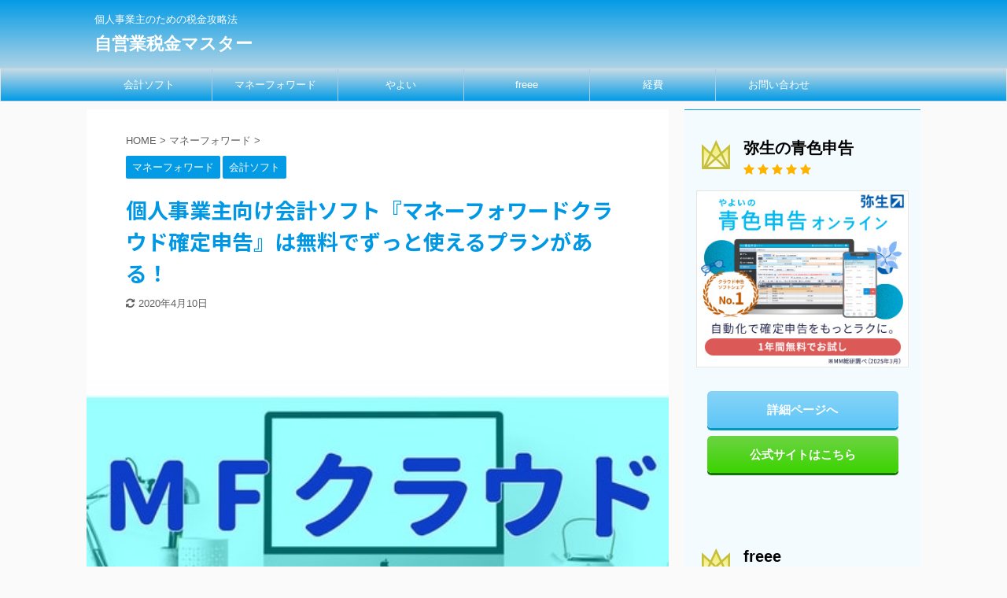

--- FILE ---
content_type: text/html; charset=UTF-8
request_url: https://zeikin-master.com/accounting-software-mfcloud/
body_size: 20611
content:

<!DOCTYPE html>
<!--[if lt IE 7]>
<html class="ie6" lang="ja"> <![endif]-->
<!--[if IE 7]>
<html class="i7" lang="ja"> <![endif]-->
<!--[if IE 8]>
<html class="ie" lang="ja"> <![endif]-->
<!--[if gt IE 8]><!-->
<html lang="ja" class="">
	<!--<![endif]-->
	<head prefix="og: http://ogp.me/ns# fb: http://ogp.me/ns/fb# article: http://ogp.me/ns/article#">
		<meta charset="UTF-8" >
		<meta name="viewport" content="width=device-width,initial-scale=1.0,user-scalable=no,viewport-fit=cover">
		<meta name="format-detection" content="telephone=no" >

		
		<link rel="alternate" type="application/rss+xml" title="自営業税金マスター RSS Feed" href="https://zeikin-master.com/feed/" />
		<link rel="pingback" href="https://zeikin-master.com/xmlrpc.php" >
		<!--[if lt IE 9]>
		<script src="https://zeikin-master.com/wp-content/themes/affinger5/js/html5shiv.js"></script>
		<![endif]-->
				<meta name='robots' content='max-image-preview:large' />
<title>マネーフォワードクラウド確定申告は無料で使えるプランがある個人事業主向け会計ソフト！</title>
<link rel='dns-prefetch' href='//ajax.googleapis.com' />
<script type="text/javascript">
window._wpemojiSettings = {"baseUrl":"https:\/\/s.w.org\/images\/core\/emoji\/14.0.0\/72x72\/","ext":".png","svgUrl":"https:\/\/s.w.org\/images\/core\/emoji\/14.0.0\/svg\/","svgExt":".svg","source":{"concatemoji":"https:\/\/zeikin-master.com\/wp-includes\/js\/wp-emoji-release.min.js"}};
/*! This file is auto-generated */
!function(i,n){var o,s,e;function c(e){try{var t={supportTests:e,timestamp:(new Date).valueOf()};sessionStorage.setItem(o,JSON.stringify(t))}catch(e){}}function p(e,t,n){e.clearRect(0,0,e.canvas.width,e.canvas.height),e.fillText(t,0,0);var t=new Uint32Array(e.getImageData(0,0,e.canvas.width,e.canvas.height).data),r=(e.clearRect(0,0,e.canvas.width,e.canvas.height),e.fillText(n,0,0),new Uint32Array(e.getImageData(0,0,e.canvas.width,e.canvas.height).data));return t.every(function(e,t){return e===r[t]})}function u(e,t,n){switch(t){case"flag":return n(e,"\ud83c\udff3\ufe0f\u200d\u26a7\ufe0f","\ud83c\udff3\ufe0f\u200b\u26a7\ufe0f")?!1:!n(e,"\ud83c\uddfa\ud83c\uddf3","\ud83c\uddfa\u200b\ud83c\uddf3")&&!n(e,"\ud83c\udff4\udb40\udc67\udb40\udc62\udb40\udc65\udb40\udc6e\udb40\udc67\udb40\udc7f","\ud83c\udff4\u200b\udb40\udc67\u200b\udb40\udc62\u200b\udb40\udc65\u200b\udb40\udc6e\u200b\udb40\udc67\u200b\udb40\udc7f");case"emoji":return!n(e,"\ud83e\udef1\ud83c\udffb\u200d\ud83e\udef2\ud83c\udfff","\ud83e\udef1\ud83c\udffb\u200b\ud83e\udef2\ud83c\udfff")}return!1}function f(e,t,n){var r="undefined"!=typeof WorkerGlobalScope&&self instanceof WorkerGlobalScope?new OffscreenCanvas(300,150):i.createElement("canvas"),a=r.getContext("2d",{willReadFrequently:!0}),o=(a.textBaseline="top",a.font="600 32px Arial",{});return e.forEach(function(e){o[e]=t(a,e,n)}),o}function t(e){var t=i.createElement("script");t.src=e,t.defer=!0,i.head.appendChild(t)}"undefined"!=typeof Promise&&(o="wpEmojiSettingsSupports",s=["flag","emoji"],n.supports={everything:!0,everythingExceptFlag:!0},e=new Promise(function(e){i.addEventListener("DOMContentLoaded",e,{once:!0})}),new Promise(function(t){var n=function(){try{var e=JSON.parse(sessionStorage.getItem(o));if("object"==typeof e&&"number"==typeof e.timestamp&&(new Date).valueOf()<e.timestamp+604800&&"object"==typeof e.supportTests)return e.supportTests}catch(e){}return null}();if(!n){if("undefined"!=typeof Worker&&"undefined"!=typeof OffscreenCanvas&&"undefined"!=typeof URL&&URL.createObjectURL&&"undefined"!=typeof Blob)try{var e="postMessage("+f.toString()+"("+[JSON.stringify(s),u.toString(),p.toString()].join(",")+"));",r=new Blob([e],{type:"text/javascript"}),a=new Worker(URL.createObjectURL(r),{name:"wpTestEmojiSupports"});return void(a.onmessage=function(e){c(n=e.data),a.terminate(),t(n)})}catch(e){}c(n=f(s,u,p))}t(n)}).then(function(e){for(var t in e)n.supports[t]=e[t],n.supports.everything=n.supports.everything&&n.supports[t],"flag"!==t&&(n.supports.everythingExceptFlag=n.supports.everythingExceptFlag&&n.supports[t]);n.supports.everythingExceptFlag=n.supports.everythingExceptFlag&&!n.supports.flag,n.DOMReady=!1,n.readyCallback=function(){n.DOMReady=!0}}).then(function(){return e}).then(function(){var e;n.supports.everything||(n.readyCallback(),(e=n.source||{}).concatemoji?t(e.concatemoji):e.wpemoji&&e.twemoji&&(t(e.twemoji),t(e.wpemoji)))}))}((window,document),window._wpemojiSettings);
</script>
<style type="text/css">
img.wp-smiley,
img.emoji {
	display: inline !important;
	border: none !important;
	box-shadow: none !important;
	height: 1em !important;
	width: 1em !important;
	margin: 0 0.07em !important;
	vertical-align: -0.1em !important;
	background: none !important;
	padding: 0 !important;
}
</style>
	<link rel='stylesheet' id='wp-block-library-css' href='https://zeikin-master.com/wp-includes/css/dist/block-library/style.min.css' type='text/css' media='all' />
<style id='rinkerg-gutenberg-rinker-style-inline-css' type='text/css'>
.wp-block-create-block-block{background-color:#21759b;color:#fff;padding:2px}

</style>
<style id='classic-theme-styles-inline-css' type='text/css'>
/*! This file is auto-generated */
.wp-block-button__link{color:#fff;background-color:#32373c;border-radius:9999px;box-shadow:none;text-decoration:none;padding:calc(.667em + 2px) calc(1.333em + 2px);font-size:1.125em}.wp-block-file__button{background:#32373c;color:#fff;text-decoration:none}
</style>
<style id='global-styles-inline-css' type='text/css'>
body{--wp--preset--color--black: #000000;--wp--preset--color--cyan-bluish-gray: #abb8c3;--wp--preset--color--white: #ffffff;--wp--preset--color--pale-pink: #f78da7;--wp--preset--color--vivid-red: #cf2e2e;--wp--preset--color--luminous-vivid-orange: #ff6900;--wp--preset--color--luminous-vivid-amber: #fcb900;--wp--preset--color--light-green-cyan: #7bdcb5;--wp--preset--color--vivid-green-cyan: #00d084;--wp--preset--color--pale-cyan-blue: #8ed1fc;--wp--preset--color--vivid-cyan-blue: #0693e3;--wp--preset--color--vivid-purple: #9b51e0;--wp--preset--color--soft-red: #e6514c;--wp--preset--color--light-grayish-red: #fdebee;--wp--preset--color--vivid-yellow: #ffc107;--wp--preset--color--very-pale-yellow: #fffde7;--wp--preset--color--very-light-gray: #fafafa;--wp--preset--color--very-dark-gray: #313131;--wp--preset--color--original-color-a: #43a047;--wp--preset--color--original-color-b: #795548;--wp--preset--color--original-color-c: #ec407a;--wp--preset--color--original-color-d: #9e9d24;--wp--preset--gradient--vivid-cyan-blue-to-vivid-purple: linear-gradient(135deg,rgba(6,147,227,1) 0%,rgb(155,81,224) 100%);--wp--preset--gradient--light-green-cyan-to-vivid-green-cyan: linear-gradient(135deg,rgb(122,220,180) 0%,rgb(0,208,130) 100%);--wp--preset--gradient--luminous-vivid-amber-to-luminous-vivid-orange: linear-gradient(135deg,rgba(252,185,0,1) 0%,rgba(255,105,0,1) 100%);--wp--preset--gradient--luminous-vivid-orange-to-vivid-red: linear-gradient(135deg,rgba(255,105,0,1) 0%,rgb(207,46,46) 100%);--wp--preset--gradient--very-light-gray-to-cyan-bluish-gray: linear-gradient(135deg,rgb(238,238,238) 0%,rgb(169,184,195) 100%);--wp--preset--gradient--cool-to-warm-spectrum: linear-gradient(135deg,rgb(74,234,220) 0%,rgb(151,120,209) 20%,rgb(207,42,186) 40%,rgb(238,44,130) 60%,rgb(251,105,98) 80%,rgb(254,248,76) 100%);--wp--preset--gradient--blush-light-purple: linear-gradient(135deg,rgb(255,206,236) 0%,rgb(152,150,240) 100%);--wp--preset--gradient--blush-bordeaux: linear-gradient(135deg,rgb(254,205,165) 0%,rgb(254,45,45) 50%,rgb(107,0,62) 100%);--wp--preset--gradient--luminous-dusk: linear-gradient(135deg,rgb(255,203,112) 0%,rgb(199,81,192) 50%,rgb(65,88,208) 100%);--wp--preset--gradient--pale-ocean: linear-gradient(135deg,rgb(255,245,203) 0%,rgb(182,227,212) 50%,rgb(51,167,181) 100%);--wp--preset--gradient--electric-grass: linear-gradient(135deg,rgb(202,248,128) 0%,rgb(113,206,126) 100%);--wp--preset--gradient--midnight: linear-gradient(135deg,rgb(2,3,129) 0%,rgb(40,116,252) 100%);--wp--preset--font-size--small: 13px;--wp--preset--font-size--medium: 20px;--wp--preset--font-size--large: 36px;--wp--preset--font-size--x-large: 42px;--wp--preset--spacing--20: 0.44rem;--wp--preset--spacing--30: 0.67rem;--wp--preset--spacing--40: 1rem;--wp--preset--spacing--50: 1.5rem;--wp--preset--spacing--60: 2.25rem;--wp--preset--spacing--70: 3.38rem;--wp--preset--spacing--80: 5.06rem;--wp--preset--shadow--natural: 6px 6px 9px rgba(0, 0, 0, 0.2);--wp--preset--shadow--deep: 12px 12px 50px rgba(0, 0, 0, 0.4);--wp--preset--shadow--sharp: 6px 6px 0px rgba(0, 0, 0, 0.2);--wp--preset--shadow--outlined: 6px 6px 0px -3px rgba(255, 255, 255, 1), 6px 6px rgba(0, 0, 0, 1);--wp--preset--shadow--crisp: 6px 6px 0px rgba(0, 0, 0, 1);}:where(.is-layout-flex){gap: 0.5em;}:where(.is-layout-grid){gap: 0.5em;}body .is-layout-flow > .alignleft{float: left;margin-inline-start: 0;margin-inline-end: 2em;}body .is-layout-flow > .alignright{float: right;margin-inline-start: 2em;margin-inline-end: 0;}body .is-layout-flow > .aligncenter{margin-left: auto !important;margin-right: auto !important;}body .is-layout-constrained > .alignleft{float: left;margin-inline-start: 0;margin-inline-end: 2em;}body .is-layout-constrained > .alignright{float: right;margin-inline-start: 2em;margin-inline-end: 0;}body .is-layout-constrained > .aligncenter{margin-left: auto !important;margin-right: auto !important;}body .is-layout-constrained > :where(:not(.alignleft):not(.alignright):not(.alignfull)){max-width: var(--wp--style--global--content-size);margin-left: auto !important;margin-right: auto !important;}body .is-layout-constrained > .alignwide{max-width: var(--wp--style--global--wide-size);}body .is-layout-flex{display: flex;}body .is-layout-flex{flex-wrap: wrap;align-items: center;}body .is-layout-flex > *{margin: 0;}body .is-layout-grid{display: grid;}body .is-layout-grid > *{margin: 0;}:where(.wp-block-columns.is-layout-flex){gap: 2em;}:where(.wp-block-columns.is-layout-grid){gap: 2em;}:where(.wp-block-post-template.is-layout-flex){gap: 1.25em;}:where(.wp-block-post-template.is-layout-grid){gap: 1.25em;}.has-black-color{color: var(--wp--preset--color--black) !important;}.has-cyan-bluish-gray-color{color: var(--wp--preset--color--cyan-bluish-gray) !important;}.has-white-color{color: var(--wp--preset--color--white) !important;}.has-pale-pink-color{color: var(--wp--preset--color--pale-pink) !important;}.has-vivid-red-color{color: var(--wp--preset--color--vivid-red) !important;}.has-luminous-vivid-orange-color{color: var(--wp--preset--color--luminous-vivid-orange) !important;}.has-luminous-vivid-amber-color{color: var(--wp--preset--color--luminous-vivid-amber) !important;}.has-light-green-cyan-color{color: var(--wp--preset--color--light-green-cyan) !important;}.has-vivid-green-cyan-color{color: var(--wp--preset--color--vivid-green-cyan) !important;}.has-pale-cyan-blue-color{color: var(--wp--preset--color--pale-cyan-blue) !important;}.has-vivid-cyan-blue-color{color: var(--wp--preset--color--vivid-cyan-blue) !important;}.has-vivid-purple-color{color: var(--wp--preset--color--vivid-purple) !important;}.has-black-background-color{background-color: var(--wp--preset--color--black) !important;}.has-cyan-bluish-gray-background-color{background-color: var(--wp--preset--color--cyan-bluish-gray) !important;}.has-white-background-color{background-color: var(--wp--preset--color--white) !important;}.has-pale-pink-background-color{background-color: var(--wp--preset--color--pale-pink) !important;}.has-vivid-red-background-color{background-color: var(--wp--preset--color--vivid-red) !important;}.has-luminous-vivid-orange-background-color{background-color: var(--wp--preset--color--luminous-vivid-orange) !important;}.has-luminous-vivid-amber-background-color{background-color: var(--wp--preset--color--luminous-vivid-amber) !important;}.has-light-green-cyan-background-color{background-color: var(--wp--preset--color--light-green-cyan) !important;}.has-vivid-green-cyan-background-color{background-color: var(--wp--preset--color--vivid-green-cyan) !important;}.has-pale-cyan-blue-background-color{background-color: var(--wp--preset--color--pale-cyan-blue) !important;}.has-vivid-cyan-blue-background-color{background-color: var(--wp--preset--color--vivid-cyan-blue) !important;}.has-vivid-purple-background-color{background-color: var(--wp--preset--color--vivid-purple) !important;}.has-black-border-color{border-color: var(--wp--preset--color--black) !important;}.has-cyan-bluish-gray-border-color{border-color: var(--wp--preset--color--cyan-bluish-gray) !important;}.has-white-border-color{border-color: var(--wp--preset--color--white) !important;}.has-pale-pink-border-color{border-color: var(--wp--preset--color--pale-pink) !important;}.has-vivid-red-border-color{border-color: var(--wp--preset--color--vivid-red) !important;}.has-luminous-vivid-orange-border-color{border-color: var(--wp--preset--color--luminous-vivid-orange) !important;}.has-luminous-vivid-amber-border-color{border-color: var(--wp--preset--color--luminous-vivid-amber) !important;}.has-light-green-cyan-border-color{border-color: var(--wp--preset--color--light-green-cyan) !important;}.has-vivid-green-cyan-border-color{border-color: var(--wp--preset--color--vivid-green-cyan) !important;}.has-pale-cyan-blue-border-color{border-color: var(--wp--preset--color--pale-cyan-blue) !important;}.has-vivid-cyan-blue-border-color{border-color: var(--wp--preset--color--vivid-cyan-blue) !important;}.has-vivid-purple-border-color{border-color: var(--wp--preset--color--vivid-purple) !important;}.has-vivid-cyan-blue-to-vivid-purple-gradient-background{background: var(--wp--preset--gradient--vivid-cyan-blue-to-vivid-purple) !important;}.has-light-green-cyan-to-vivid-green-cyan-gradient-background{background: var(--wp--preset--gradient--light-green-cyan-to-vivid-green-cyan) !important;}.has-luminous-vivid-amber-to-luminous-vivid-orange-gradient-background{background: var(--wp--preset--gradient--luminous-vivid-amber-to-luminous-vivid-orange) !important;}.has-luminous-vivid-orange-to-vivid-red-gradient-background{background: var(--wp--preset--gradient--luminous-vivid-orange-to-vivid-red) !important;}.has-very-light-gray-to-cyan-bluish-gray-gradient-background{background: var(--wp--preset--gradient--very-light-gray-to-cyan-bluish-gray) !important;}.has-cool-to-warm-spectrum-gradient-background{background: var(--wp--preset--gradient--cool-to-warm-spectrum) !important;}.has-blush-light-purple-gradient-background{background: var(--wp--preset--gradient--blush-light-purple) !important;}.has-blush-bordeaux-gradient-background{background: var(--wp--preset--gradient--blush-bordeaux) !important;}.has-luminous-dusk-gradient-background{background: var(--wp--preset--gradient--luminous-dusk) !important;}.has-pale-ocean-gradient-background{background: var(--wp--preset--gradient--pale-ocean) !important;}.has-electric-grass-gradient-background{background: var(--wp--preset--gradient--electric-grass) !important;}.has-midnight-gradient-background{background: var(--wp--preset--gradient--midnight) !important;}.has-small-font-size{font-size: var(--wp--preset--font-size--small) !important;}.has-medium-font-size{font-size: var(--wp--preset--font-size--medium) !important;}.has-large-font-size{font-size: var(--wp--preset--font-size--large) !important;}.has-x-large-font-size{font-size: var(--wp--preset--font-size--x-large) !important;}
.wp-block-navigation a:where(:not(.wp-element-button)){color: inherit;}
:where(.wp-block-post-template.is-layout-flex){gap: 1.25em;}:where(.wp-block-post-template.is-layout-grid){gap: 1.25em;}
:where(.wp-block-columns.is-layout-flex){gap: 2em;}:where(.wp-block-columns.is-layout-grid){gap: 2em;}
.wp-block-pullquote{font-size: 1.5em;line-height: 1.6;}
</style>
<link rel='stylesheet' id='contact-form-7-css' href='https://zeikin-master.com/wp-content/plugins/contact-form-7/includes/css/styles.css' type='text/css' media='all' />
<link rel='stylesheet' id='st-af-cpt-css' href='https://zeikin-master.com/wp-content/plugins/st-af-cpt/assets/css/style.css' type='text/css' media='all' />
<link rel='stylesheet' id='st-toc-css' href='https://zeikin-master.com/wp-content/plugins/st-toc/assets/css/style.css' type='text/css' media='all' />
<link rel='stylesheet' id='yyi_rinker_stylesheet-css' href='https://zeikin-master.com/wp-content/plugins/yyi-rinker/css/style.css?v=1.10.2' type='text/css' media='all' />
<link rel='stylesheet' id='normalize-css' href='https://zeikin-master.com/wp-content/themes/affinger5/css/normalize.css' type='text/css' media='all' />
<link rel='stylesheet' id='font-awesome-css' href='https://zeikin-master.com/wp-content/themes/affinger5/css/fontawesome/css/font-awesome.min.css' type='text/css' media='all' />
<link rel='stylesheet' id='font-awesome-animation-css' href='https://zeikin-master.com/wp-content/themes/affinger5/css/fontawesome/css/font-awesome-animation.min.css' type='text/css' media='all' />
<link rel='stylesheet' id='st_svg-css' href='https://zeikin-master.com/wp-content/themes/affinger5/st_svg/style.css' type='text/css' media='all' />
<link rel='stylesheet' id='slick-css' href='https://zeikin-master.com/wp-content/themes/affinger5/vendor/slick/slick.css' type='text/css' media='all' />
<link rel='stylesheet' id='slick-theme-css' href='https://zeikin-master.com/wp-content/themes/affinger5/vendor/slick/slick-theme.css' type='text/css' media='all' />
<link rel='stylesheet' id='fonts-googleapis-notosansjp-css' href='//fonts.googleapis.com/css?family=Noto+Sans+JP%3A400%2C700&#038;display=swap&#038;subset=japanese' type='text/css' media='all' />
<link rel='stylesheet' id='style-css' href='https://zeikin-master.com/wp-content/themes/affinger5/style.css' type='text/css' media='all' />
<link rel='stylesheet' id='child-style-css' href='https://zeikin-master.com/wp-content/themes/affinger5-child/style.css' type='text/css' media='all' />
<link rel='stylesheet' id='single-css' href='https://zeikin-master.com/wp-content/themes/affinger5/st-rankcss.php' type='text/css' media='all' />
<link rel='stylesheet' id='fancybox-css' href='https://zeikin-master.com/wp-content/plugins/easy-fancybox/fancybox/1.5.4/jquery.fancybox.min.css' type='text/css' media='screen' />
<link rel='stylesheet' id='st-themecss-css' href='https://zeikin-master.com/wp-content/themes/affinger5/st-themecss-loader.php' type='text/css' media='all' />
<script type='text/javascript' src='//ajax.googleapis.com/ajax/libs/jquery/1.11.3/jquery.min.js' id='jquery-js'></script>
<link rel="https://api.w.org/" href="https://zeikin-master.com/wp-json/" /><link rel="alternate" type="application/json" href="https://zeikin-master.com/wp-json/wp/v2/posts/92" /><link rel='shortlink' href='https://zeikin-master.com/?p=92' />
<link rel="alternate" type="application/json+oembed" href="https://zeikin-master.com/wp-json/oembed/1.0/embed?url=https%3A%2F%2Fzeikin-master.com%2Faccounting-software-mfcloud%2F" />
<link rel="alternate" type="text/xml+oembed" href="https://zeikin-master.com/wp-json/oembed/1.0/embed?url=https%3A%2F%2Fzeikin-master.com%2Faccounting-software-mfcloud%2F&#038;format=xml" />
<style>
.yyi-rinker-images {
    display: flex;
    justify-content: center;
    align-items: center;
    position: relative;

}
div.yyi-rinker-image img.yyi-rinker-main-img.hidden {
    display: none;
}

.yyi-rinker-images-arrow {
    cursor: pointer;
    position: absolute;
    top: 50%;
    display: block;
    margin-top: -11px;
    opacity: 0.6;
    width: 22px;
}

.yyi-rinker-images-arrow-left{
    left: -10px;
}
.yyi-rinker-images-arrow-right{
    right: -10px;
}

.yyi-rinker-images-arrow-left.hidden {
    display: none;
}

.yyi-rinker-images-arrow-right.hidden {
    display: none;
}
div.yyi-rinker-contents.yyi-rinker-design-tate  div.yyi-rinker-box{
    flex-direction: column;
}

div.yyi-rinker-contents.yyi-rinker-design-slim div.yyi-rinker-box .yyi-rinker-links {
    flex-direction: column;
}

div.yyi-rinker-contents.yyi-rinker-design-slim div.yyi-rinker-info {
    width: 100%;
}

div.yyi-rinker-contents.yyi-rinker-design-slim .yyi-rinker-title {
    text-align: center;
}

div.yyi-rinker-contents.yyi-rinker-design-slim .yyi-rinker-links {
    text-align: center;
}
div.yyi-rinker-contents.yyi-rinker-design-slim .yyi-rinker-image {
    margin: auto;
}

div.yyi-rinker-contents.yyi-rinker-design-slim div.yyi-rinker-info ul.yyi-rinker-links li {
	align-self: stretch;
}
div.yyi-rinker-contents.yyi-rinker-design-slim div.yyi-rinker-box div.yyi-rinker-info {
	padding: 0;
}
div.yyi-rinker-contents.yyi-rinker-design-slim div.yyi-rinker-box {
	flex-direction: column;
	padding: 14px 5px 0;
}

.yyi-rinker-design-slim div.yyi-rinker-box div.yyi-rinker-info {
	text-align: center;
}

.yyi-rinker-design-slim div.price-box span.price {
	display: block;
}

div.yyi-rinker-contents.yyi-rinker-design-slim div.yyi-rinker-info div.yyi-rinker-title a{
	font-size:16px;
}

div.yyi-rinker-contents.yyi-rinker-design-slim ul.yyi-rinker-links li.amazonkindlelink:before,  div.yyi-rinker-contents.yyi-rinker-design-slim ul.yyi-rinker-links li.amazonlink:before,  div.yyi-rinker-contents.yyi-rinker-design-slim ul.yyi-rinker-links li.rakutenlink:before,  div.yyi-rinker-contents.yyi-rinker-design-slim ul.yyi-rinker-links li.yahoolink:before {
	font-size:12px;
}

div.yyi-rinker-contents.yyi-rinker-design-slim ul.yyi-rinker-links li a {
	font-size: 13px;
}
.entry-content ul.yyi-rinker-links li {
	padding: 0;
}

div.yyi-rinker-contents .yyi-rinker-attention.attention_desing_right_ribbon {
    width: 89px;
    height: 91px;
    position: absolute;
    top: -1px;
    right: -1px;
    left: auto;
    overflow: hidden;
}

div.yyi-rinker-contents .yyi-rinker-attention.attention_desing_right_ribbon span {
    display: inline-block;
    width: 146px;
    position: absolute;
    padding: 4px 0;
    left: -13px;
    top: 12px;
    text-align: center;
    font-size: 12px;
    line-height: 24px;
    -webkit-transform: rotate(45deg);
    transform: rotate(45deg);
    box-shadow: 0 1px 3px rgba(0, 0, 0, 0.2);
}

div.yyi-rinker-contents .yyi-rinker-attention.attention_desing_right_ribbon {
    background: none;
}
.yyi-rinker-attention.attention_desing_right_ribbon .yyi-rinker-attention-after,
.yyi-rinker-attention.attention_desing_right_ribbon .yyi-rinker-attention-before{
display:none;
}
div.yyi-rinker-use-right_ribbon div.yyi-rinker-title {
    margin-right: 2rem;
}

				</style><meta name="robots" content="index, follow" />
<meta name="thumbnail" content="https://zeikin-master.com/wp-content/uploads/2018/08/Osazx9bkWev9cLg1535008549_1535008912.jpg">
<link rel="canonical" href="https://zeikin-master.com/accounting-software-mfcloud/" />
			<script>
		(function (i, s, o, g, r, a, m) {
			i['GoogleAnalyticsObject'] = r;
			i[r] = i[r] || function () {
					(i[r].q = i[r].q || []).push(arguments)
				}, i[r].l = 1 * new Date();
			a = s.createElement(o),
				m = s.getElementsByTagName(o)[0];
			a.async = 1;
			a.src = g;
			m.parentNode.insertBefore(a, m)
		})(window, document, 'script', '//www.google-analytics.com/analytics.js', 'ga');

		ga('create', 'UA-126633722-1', 'auto');
		ga('send', 'pageview');

	</script>
					

	<script>
		jQuery(function(){
		jQuery('.entry-content a[href^=http]')
			.not('[href*="'+location.hostname+'"]')
			.attr({target:"_blank"})
		;})
	</script>

<script>
	jQuery(function(){
		jQuery('.st-btn-open').click(function(){
			jQuery(this).next('.st-slidebox').stop(true, true).slideToggle();
			jQuery(this).addClass('st-btn-open-click');
		});
	});
</script>


<script>
	jQuery(function(){
		jQuery("#toc_container:not(:has(ul ul))").addClass("only-toc");
		jQuery(".st-ac-box ul:has(.cat-item)").each(function(){
			jQuery(this).addClass("st-ac-cat");
		});
	});
</script>

<script>
	jQuery(function(){
						jQuery('.st-star').parent('.rankh4').css('padding-bottom','5px'); // スターがある場合のランキング見出し調整
	});
</script>


			</head>
	<body class="post-template-default single single-post postid-92 single-format-standard not-front-page" >
				<div id="st-ami">
				<div id="wrapper" class="">
				<div id="wrapper-in">
					<header id="">
						<div id="headbox-bg">
							<div id="headbox">

								<nav id="s-navi" class="pcnone" data-st-nav data-st-nav-type="normal">
		<dl class="acordion is-active" data-st-nav-primary>
			<dt class="trigger">
				<p class="acordion_button"><span class="op op-menu"><i class="fa st-svg-menu"></i></span></p>

				
				
							<!-- 追加メニュー -->
							
							<!-- 追加メニュー2 -->
							
							</dt>

			<dd class="acordion_tree">
				<div class="acordion_tree_content">

					

												<div class="menu-%e3%83%98%e3%83%83%e3%83%80%e3%83%a1%e3%83%8b%e3%83%a5%e3%83%bc-container"><ul id="menu-%e3%83%98%e3%83%83%e3%83%80%e3%83%a1%e3%83%8b%e3%83%a5%e3%83%bc" class="menu"><li id="menu-item-424" class="menu-item menu-item-type-taxonomy menu-item-object-category current-post-ancestor current-menu-parent current-post-parent menu-item-424"><a href="https://zeikin-master.com/category/accounting-software/"><span class="menu-item-label">会計ソフト</span></a></li>
<li id="menu-item-477" class="menu-item menu-item-type-taxonomy menu-item-object-category current-post-ancestor current-menu-parent current-post-parent menu-item-477"><a href="https://zeikin-master.com/category/mf%e3%82%af%e3%83%a9%e3%82%a6%e3%83%89/"><span class="menu-item-label">マネーフォワード</span></a></li>
<li id="menu-item-478" class="menu-item menu-item-type-taxonomy menu-item-object-category menu-item-478"><a href="https://zeikin-master.com/category/%e3%82%84%e3%82%88%e3%81%84/"><span class="menu-item-label">やよい</span></a></li>
<li id="menu-item-479" class="menu-item menu-item-type-taxonomy menu-item-object-category menu-item-479"><a href="https://zeikin-master.com/category/freee/"><span class="menu-item-label">freee</span></a></li>
<li id="menu-item-735" class="menu-item menu-item-type-taxonomy menu-item-object-category menu-item-735"><a href="https://zeikin-master.com/category/%e7%b5%8c%e8%b2%bb/"><span class="menu-item-label">経費</span></a></li>
<li id="menu-item-1631" class="menu-item menu-item-type-post_type menu-item-object-page current-post-parent menu-item-1631"><a href="https://zeikin-master.com/contact/"><span class="menu-item-label">お問い合わせ</span></a></li>
</ul></div>						<div class="clear"></div>

					
				</div>
			</dd>

					</dl>

					</nav>

								<div id="header-l">
									
									<div id="st-text-logo">
										
            
			
				<!-- キャプション -->
				                
					              		 	 <p class="descr sitenametop">
               		     	個人事業主のための税金攻略法               			 </p>
					                    
				                
				<!-- ロゴ又はブログ名 -->
				              		  <p class="sitename"><a href="https://zeikin-master.com/">
                  		                      		    自営業税金マスター                   		               		  </a></p>
            					<!-- ロゴ又はブログ名ここまで -->

			    
		
    									</div>
								</div><!-- /#header-l -->

								<div id="header-r" class="smanone">
									
								</div><!-- /#header-r -->
							</div><!-- /#headbox-bg -->
						</div><!-- /#headbox clearfix -->

						
						
						
						
											
<div id="gazou-wide">
			<div id="st-menubox">
			<div id="st-menuwide">
				<nav class="smanone clearfix"><ul id="menu-%e3%83%95%e3%83%83%e3%82%bf%e3%83%bc%e3%83%a1%e3%83%8b%e3%83%a5%e3%83%bc" class="menu"><li id="menu-item-427" class="menu-item menu-item-type-taxonomy menu-item-object-category current-post-ancestor current-menu-parent current-post-parent menu-item-427"><a href="https://zeikin-master.com/category/accounting-software/">会計ソフト</a></li>
<li id="menu-item-474" class="menu-item menu-item-type-taxonomy menu-item-object-category current-post-ancestor current-menu-parent current-post-parent menu-item-474"><a href="https://zeikin-master.com/category/mf%e3%82%af%e3%83%a9%e3%82%a6%e3%83%89/">マネーフォワード</a></li>
<li id="menu-item-475" class="menu-item menu-item-type-taxonomy menu-item-object-category menu-item-475"><a href="https://zeikin-master.com/category/%e3%82%84%e3%82%88%e3%81%84/">やよい</a></li>
<li id="menu-item-476" class="menu-item menu-item-type-taxonomy menu-item-object-category menu-item-476"><a href="https://zeikin-master.com/category/freee/">freee</a></li>
<li id="menu-item-736" class="menu-item menu-item-type-taxonomy menu-item-object-category menu-item-736"><a href="https://zeikin-master.com/category/%e7%b5%8c%e8%b2%bb/">経費</a></li>
<li id="menu-item-426" class="menu-item menu-item-type-post_type menu-item-object-page current-post-parent menu-item-426"><a href="https://zeikin-master.com/contact/">お問い合わせ</a></li>
</ul></nav>			</div>
		</div>
				</div>
					
					
					</header>

					

					<div id="content-w">

					
					
					
	
			<div id="st-header-post-under-box" class="st-header-post-no-data "
		     style="">
			<div class="st-dark-cover">
							</div>
		</div>
	

<div id="content" class="clearfix">
	<div id="contentInner">
		<main>
			<article>
									<div id="post-92" class="st-post post-92 post type-post status-publish format-standard has-post-thumbnail hentry category-mf category-accounting-software">
				
					
					
					
					<!--ぱんくず -->
											<div
							id="breadcrumb">
							<ol itemscope itemtype="http://schema.org/BreadcrumbList">
								<li itemprop="itemListElement" itemscope itemtype="http://schema.org/ListItem">
									<a href="https://zeikin-master.com" itemprop="item">
										<span itemprop="name">HOME</span>
									</a>
									&gt;
									<meta itemprop="position" content="1"/>
								</li>

								
																	<li itemprop="itemListElement" itemscope itemtype="http://schema.org/ListItem">
										<a href="https://zeikin-master.com/category/mf%e3%82%af%e3%83%a9%e3%82%a6%e3%83%89/" itemprop="item">
											<span
												itemprop="name">マネーフォワード</span>
										</a>
										&gt;
										<meta itemprop="position" content="2"/>
									</li>
																								</ol>

													</div>
										<!--/ ぱんくず -->

					<!--ループ開始 -->
										
																									<p class="st-catgroup">
								<a href="https://zeikin-master.com/category/mf%e3%82%af%e3%83%a9%e3%82%a6%e3%83%89/" title="View all posts in マネーフォワード" rel="category tag"><span class="catname st-catid5">マネーフォワード</span></a> <a href="https://zeikin-master.com/category/accounting-software/" title="View all posts in 会計ソフト" rel="category tag"><span class="catname st-catid2">会計ソフト</span></a>							</p>
						
						<h1 class="entry-title">個人事業主向け会計ソフト『マネーフォワードクラウド確定申告』は無料でずっと使えるプランがある！</h1>

						
	<div class="blogbox ">
		<p><span class="kdate">
											<i class="fa fa-refresh"></i><time class="updated" datetime="2020-04-10T23:50:00+0900">2020年4月10日</time>
					</span></p>
	</div>
					
					
					<div class="mainbox">
						<div id="nocopy" ><!-- コピー禁止エリアここから -->
																<div class="st-eyecatch st-eyecatch-under">
		<img width="478" height="300" src="https://zeikin-master.com/wp-content/uploads/2018/08/Osazx9bkWev9cLg1535008549_1535008912.jpg" class="attachment-full size-full wp-post-image" alt="" decoding="async" fetchpriority="high" srcset="https://zeikin-master.com/wp-content/uploads/2018/08/Osazx9bkWev9cLg1535008549_1535008912.jpg 478w, https://zeikin-master.com/wp-content/uploads/2018/08/Osazx9bkWev9cLg1535008549_1535008912-300x188.jpg 300w" sizes="(max-width: 478px) 100vw, 478px" />
	
	</div>
							
							
							
							<div class="entry-content">
								<div class="theContentWrap-ccc"><p>&nbsp;</p>
<p>『マネーフォワードクラウド確定申告』を使ってみようかな、と検討しているあなた。</p>
<p>最終的には実際に使ってみて決めるにしても、とりあえずサービス内容をざっくり知りたいですよね。</p>
<p>&nbsp;</p>
<p><span style="color: #0000ff;">マネーフォワードクラウド確定申告は、<strong>個人事業主向け</strong>のクラウド型会計ソフトです。</span></p>
<p>2014年1月に㈱マネーフォワードが提供を始めました。</p>
<p>㈱マネーフォワードは2012年5月に設立され、個人向けの家計簿アプリ『マネーフォワード』で一躍有名になった会社です。</p>
<p>この家計簿アプリのノウハウを生かして作られたのが、マネーフォワードクラウド確定申告です。</p>
<p>&nbsp;</p>
<p><strong><span style="color: #0000ff;">では、『マネーフォワードクラウド確定申告』の料金体系やサービス内容、特徴などについて詳しく見ていきましょう。</span></strong></p>
<p>&nbsp;</p>
<div class="theContentWrap-ccc"><p><script async src="//pagead2.googlesyndication.com/pagead/js/adsbygoogle.js"></script><br />
<!-- リンクユニット --><br />
<ins class="adsbygoogle" style="display: block;" data-ad-client="ca-pub-7800503913570408" data-ad-slot="4686394592" data-full-width-responsive="false" data-ad-format="link"></ins><br />
<script>
(adsbygoogle = window.adsbygoogle || []).push({});
</script></p>
</div>
<h2>利用料金について</h2>
<p><img decoding="async" class="aligncenter" src="https://zeikin-master.com/wp-content/uploads/2018/08/OjUO7pEdThdFqHi1535004217_1535004223-min.jpg" alt="マネーフォワードクラウド確定申告の料金" width="450" height="300" /></p>
<p>『マネーフォワードクラウド確定申告』には、３つのプランがあります。</p>
<ol>
<li><span style="color: #0000ff;"><strong>年間の仕訳数が50件までであれば、無料で利用できるフリープラン</strong></span></li>
<li><span style="color: #0000ff;"><strong>電話サポート以外のサービスが受けられるベーシックプラン　月額800円（税抜）　年額8,800円（税抜）</strong></span></li>
<li><span style="color: #0000ff;"><strong>電話サポートもついたベーシックプラン　年額17,200円（税抜）</strong></span></li>
</ol>
<p>&nbsp;</p>
<p><img decoding="async" class="alignnone aligncenter" src="https://zeikin-master.com/wp-content/uploads/2018/07/e669753fdf325012d640e2e8915fa5c8.jpg" alt="マネーフォワードクラウド確定申告のプラン別料金表" width="777" height="670" /></p>
<p><img decoding="async" class="alignnone aligncenter" src="https://zeikin-master.com/wp-content/uploads/2018/07/40680f007c1c8fb0637ecce63d6b3f13.jpg" alt="マネーフォワードクラウド確定申告　無料期間について" width="760" height="321" /></p>
<p><span style="color: #999999; font-size: 70%;">引用元：<a style="color: #999999;" href="https://biz.moneyforward.com/tax_return/price" target="_blank" rel="nofollow noopener noreferrer">㈱マネーフォワード</a></span></p>
<p>&nbsp;</p>
<p>事業を始めたばかりだと、仕訳数がどのくらいのボリュームになるか分からないですよね。</p>
<p>そんな時は、<span style="color: #0000ff;">無料で使えるフリープランで登録して使ってみるのがベスト。</span></p>
<p>50件まではずっと料金がかからずに使えるので、コストを抑えられます。</p>
<p>フリープランに利用期間の制限はないので、マネーフォワードクラウドの会計ソフトが使いやすいのか時間を気にせずに確かめることもできますよ。</p>
<p>もし年間の仕訳数が50件を越えたら、ベーシックプランに変更することができます。</p>
<p><span style="color: #0000ff;">しかも、ベーシックプランに変更してから30日間は、またもや無料で使うことができます。</span></p>
<p>ちなみに、ベーシックプランの場合、月額プランであれば途中解約したら日割計算で返金がありますが、年額プランでは返金がありませんので気をつけてくださいね。</p>
<p>&nbsp;</p>
<p><span style="color: #0000ff;">料金の支払方法は、クレジットカードのみです。</span></p>
<p>例外的に、アマゾンや家電量販店でパッケージ版の『マネーフォワードクラウド確定申告』を購入すれば、それ以外の方法でも支払うことができます。</p>
<p>その場合は年額プランで購入することになります。月額プランでは購入できません。</p>
<p>そこで混乱するのが、パッケージ版と聞くとパソコンにソフトをインストールするタイプを想像したんですけど、そうではなくてサイトに利用登録する時に使うプロダクトキーを購入することなんですね。</p>
<p>さらにさらに、アマゾンを見ていたら、パッケージ版とオンラインコード版の２種類があったので補足しておきます。</p>
<ul>
<li>パッケージ版<br />
プロダクトキーが配達された箱の中に入っているので、それをサイトに入力して利用するもの</li>
<li>オンラインコード版<br />
プロダクトキーがメールで送信されるので、それをサイトに入力して利用するもの</li>
</ul>
<p>なんか混乱しますね。</p>
<p><span style="color: #0000ff;">私は、仕訳数が増えたら、仕訳を入力する時だけベーシックプランの月額プランに変更してコストを抑える作戦にしました。</span></p>
<p><span style="color: #0000ff;">なので、おとなしくクレジットカードで払っています(笑)</span></p>
<p>&nbsp;</p>
<h2>サービスの特徴について</h2>
<p><img decoding="async" class="aligncenter" src="https://zeikin-master.com/wp-content/uploads/2018/08/A42afmn38bfI_3o1535003969_1535003977-min.jpg" alt="マネーフォワードクラウド確定申告の特徴" width="450" height="300" /></p>
<p>『マネーフォワードクラウド確定申告』のサービスの特徴です。</p>
<ul>
<li><strong>OSを問わない。Macやスマホ、タブレットでも使用できる。</strong></li>
<li><strong>銀行やクレジットカード会社などの明細データを取りこんで仕訳まで自動でしてくれる。</strong></li>
</ul>
<p style="padding-left: 30px;">2018年7月現在で、3,627の銀行・サービスに対応しています。</p>
<p style="padding-left: 30px;">取り込んだ明細データの内容から勘定科目を予測して提案してくれるので、あなたはそれをチェック・修正すればOK。</p>
<p style="padding-left: 30px;">次回からはその修正を学習して、同じ明細データであれば修正した勘定科目で仕訳をしてくれます。</p>
<p><span style="font-size: 90%;">※参考：連携金融機関・サービス一覧</span></p>
<p><img decoding="async" class="alignnone aligncenter" src="https://zeikin-master.com/wp-content/uploads/2018/07/6f0902dd906a32b9e199da7496d53dd8.jpg" alt="マネーフォワードクラウド確定申告　対応金融関連サービス一覧表" width="779" height="328" /></p>
<p><span style="color: #999999; font-size: 70%;">引用元：<a style="color: #999999;" href="https://biz.moneyforward.com/tax_return/feature?cti=4FF28nO0vuoNswjPQfCyEg" target="_blank" rel="nofollow noopener noreferrer">㈱マネーフォワード</a></span></p>
<ul>
<li><strong>個人向けの家計簿アプリ<a href="https://moneyforward.com/" target="_blank" rel="nofollow noopener noreferrer">「マネーフォワードME」</a>と連動できる。</strong></li>
</ul>
<p style="padding-left: 30px;">『マネーフォワードME』でレシートを撮影したり手入力したデータを『マネーフォワードクラウド確定申告』に取り込むことができます。</p>
<p style="padding-left: 30px;">ただし、オーナー権限のユーザーに限定されるので注意が必要です。</p>
<p style="padding-left: 30px;">『マネーフォワードME』に登録しているメールアドレスが、『マネーフォワードクラウド確定申告』のオーナー権限をもつユーザーのメールアドレスと違うと連動できません。</p>
<ul>
<li><strong>「債務管理」機能を使えば、届いた請求書をまとめて管理できる。</strong></li>
</ul>
<p style="padding-left: 30px;">請求書が届いて後日振り込むケースが多い場合には、「債務管理」機能を活用すると作業の効率化ができます。</p>
<p style="padding-left: 30px;">「債務管理」では、請求書の内容を登録すると、それに対応する仕訳と支払データの作成ができます。</p>
<p style="padding-left: 30px;">請求書を見ながら仕訳を入力して、振込のデータはまた別で作ってという作業の手間がなくなり、「債務管理」機能の中で完結することができます。</p>
<ul>
<li><strong>他社の会計ソフトからのデータ移行が簡単にできる。</strong></li>
</ul>
<p style="padding-left: 30px;">今使っている他の会計ソフトから『マネーフォワードクラウド確定申告』に変えようとしてる場合も、心配いりません。</p>
<p style="padding-left: 30px;">今使っている会計ソフトからデータをエクスポートして、それを『マネーフォワードクラウド確定申告』にインポートするだけで簡単に移行できちゃいます。</p>
<p style="padding-left: 30px;">対応している会計ソフトは以下の通りです。</p>
<p style="padding-left: 60px;">・他社⇔マネーフォワードクラウドの移行が可能な会計ソフト　---　弥生会計 / JDL（IBEX会計） / PCA / 財務応援 / ミロク / freee</p>
<p style="padding-left: 60px;">・他社⇒マネーフォワードクラウドの移行が可能な会計ソフト　---　会計王 / やるぞ！青色申告 / JDL（IBEX出納帳） / A-SaaS / CASH RADDAR</p>
<p style="padding-left: 60px;">・マネーフォワードクラウド⇒他社の移行が可能な会計ソフト　---　TKC</p>
<ul>
<li><strong>『マネーフォワードクラウド確定申告』の利用ユーザーを、無料で何人でも追加できる。</strong></li>
</ul>
<p style="padding-left: 30px;">会計ソフトを使う人が何人かいる場合には、権限をそれぞれのユーザーごとに設定して使うことができます。</p>
<p style="padding-left: 30px;">何人登録しても、追加で料金はかかりません。</p>
<ul>
<li><strong>サポート体制が整備されている</strong></li>
</ul>
<p style="padding-left: 30px;">利用料無料のフリープランにチャットサポートはないですが、メールサポートは使えます。</p>
<p style="padding-left: 30px;">時と場合によるんでしょうけど、私がメールサポートを使った時は回答までに５時間くらいかかりました。</p>
<p style="padding-left: 30px;">フリープランに登録してから30日間はチャットサポートも使えるので、実際に使ってみるとかなり便利でした。</p>
<p style="padding-left: 30px;">無料でもメールサポートがあるなんてありがたいことなんですけどね。</p>
<p style="padding-left: 30px;">チャットの便利さを味わわせるのは作戦か・・・(笑)</p>
<p style="padding-left: 30px;">他にも使い方ガイドやよくある質問なども充実しているので、たいていのことは解消すると思いますよ。</p>
<p>　　ちなみに、電話サポートは、フリーダイヤルではなくて通話料がかかるのでご注意を！</p>
<ul>
<li><strong>バックアップを定期的に毎日３重で保管してくれる。</strong></li>
</ul>
<p style="padding-left: 30px;">ただし、フリープランの場合はバックアップ対象外なのと、利用者の要望でデータの復旧をすることはありません。</p>
<p style="padding-left: 30px;">あくまでもシステム障害などの場合にデータの復旧を行うものなので、自分の操作ミスでデータを削除してしまった時のために、<br />
定期的に仕訳帳と勘定科目体系のエクスポートはしておいたほうがいいです。</p>
<p style="padding-left: 30px;">ただし、フリープランではエクスポート機能が使えないので、エクスポートする時だけベーシックプランに変更する必要があります。</p>
<p style="padding-left: 30px;">ベーシックプランの月額払いは日割りでの料金請求になるので、800円/30日＝26円くらいの請求ですかね。</p>
<p style="padding-left: 30px;">よっぽどないとは思いますけど、念には念を入れるならってことですよね。</p>
<p>&nbsp;</p>
<h2>『マネーフォワードクラウド確定申告』の強みとは</h2>
<p><img decoding="async" class="aligncenter" src="https://zeikin-master.com/wp-content/uploads/2018/08/Yzo8zjwJCpON3nD1535006631_1535006634-min.jpg" alt="マネーフォワードクラウド確定申告の強み" width="476" height="300" /></p>
<p><span style="color: #0000ff;">やはり『マネーフォワードクラウド確定申告』の<strong>一番の強みは、無料でずっと使えるフリープラン</strong>の存在です。</span></p>
<p>無料で使っているうちに操作にも慣れてきて、抵抗感もなくなります。</p>
<p>事業規模が大きくなったら、そのままベーシックプランに変更するという流れができあがりますよね。</p>
<p><span style="color: #0000ff;">ベーシックプランでも、他の会計ソフトと比べて良心的な価格設定です。</span></p>
<p>また、㈱実務経営サービスが2017年4月に実施したアンケート調査によると、<br />
<strong><span style="color: #0000ff;">会計事務所が活用しているクラウド会計ソフトで最も票を集めたのが、『マネーフォワードクラウド会計・確定申告』でした。</span></strong></p>
<p>&nbsp;</p>
<p><img decoding="async" class="alignnone aligncenter" src="https://zeikin-master.com/wp-content/uploads/2018/07/eef34e66c6ffed845d8c5ba48a93985c.jpg" alt="会計事務所が活用しているクラウド会計ソフト　円グラフ" width="883" height="520" /><br />
<span style="color: #999999; font-size: 70%;">引用元：<a style="color: #999999;" href="https://corp.moneyforward.com/news/release/service/20170615-mf-press/" target="_blank" rel="nofollow noopener noreferrer">㈱マネーフォワード</a></span></p>
<p>会計事務所が実際に使っていたり勧めたい会計ソフトって、安心感がありますよね。</p>
<p>これからのシェア拡大や、機能・サービスの充実度にも影響してくるはずです。</p>
<p>『マネーフォワードクラウド会計・確定申告』は期待値の高い会計ソフトなので、じっくり検討してみてくださいね。</p>
<p>&nbsp;</p>
<p>&nbsp;</p>
<div class="theContentWrap-ccc"><p><center><script async src="//pagead2.googlesyndication.com/pagead/js/adsbygoogle.js"></script><br />
<!-- 自営業税金マスター用300×250広告 --><br />
<ins class="adsbygoogle" style="display: inline-block; width: 300px; height: 250px;" data-ad-client="ca-pub-7800503913570408" data-ad-slot="4387011696"></ins><br />
<script>
(adsbygoogle = window.adsbygoogle || []).push({});
</script><script async src="//pagead2.googlesyndication.com/pagead/js/adsbygoogle.js"></script><br />
<!-- 自営業税金マスター用300×250広告 --><br />
<ins class="adsbygoogle" style="display: inline-block; width: 300px; height: 250px;" data-ad-client="ca-pub-7800503913570408" data-ad-slot="4387011696"></ins><br />
<script>
(adsbygoogle = window.adsbygoogle || []).push({});
</script></center>&nbsp;</p>
</div>
</div>							</div>
						</div><!-- コピー禁止エリアここまで -->

												
					<div class="adbox">
				
							        
	
									<div style="padding-top:10px;">
						
		        
	
					</div>
							</div>
			

						
					</div><!-- .mainboxここまで -->

																
					
					
	
	<div class="sns ">
	<ul class="clearfix">
					<!--ツイートボタン-->
			<li class="twitter"> 
			<a rel="nofollow" onclick="window.open('//twitter.com/intent/tweet?url=https%3A%2F%2Fzeikin-master.com%2Faccounting-software-mfcloud%2F&text=%E5%80%8B%E4%BA%BA%E4%BA%8B%E6%A5%AD%E4%B8%BB%E5%90%91%E3%81%91%E4%BC%9A%E8%A8%88%E3%82%BD%E3%83%95%E3%83%88%E3%80%8E%E3%83%9E%E3%83%8D%E3%83%BC%E3%83%95%E3%82%A9%E3%83%AF%E3%83%BC%E3%83%89%E3%82%AF%E3%83%A9%E3%82%A6%E3%83%89%E7%A2%BA%E5%AE%9A%E7%94%B3%E5%91%8A%E3%80%8F%E3%81%AF%E7%84%A1%E6%96%99%E3%81%A7%E3%81%9A%E3%81%A3%E3%81%A8%E4%BD%BF%E3%81%88%E3%82%8B%E3%83%97%E3%83%A9%E3%83%B3%E3%81%8C%E3%81%82%E3%82%8B%EF%BC%81&tw_p=tweetbutton', '', 'width=500,height=450'); return false;"><i class="fa fa-twitter"></i><span class="snstext " >Twitter</span></a>
			</li>
		
					<!--シェアボタン-->      
			<li class="facebook">
			<a href="//www.facebook.com/sharer.php?src=bm&u=https%3A%2F%2Fzeikin-master.com%2Faccounting-software-mfcloud%2F&t=%E5%80%8B%E4%BA%BA%E4%BA%8B%E6%A5%AD%E4%B8%BB%E5%90%91%E3%81%91%E4%BC%9A%E8%A8%88%E3%82%BD%E3%83%95%E3%83%88%E3%80%8E%E3%83%9E%E3%83%8D%E3%83%BC%E3%83%95%E3%82%A9%E3%83%AF%E3%83%BC%E3%83%89%E3%82%AF%E3%83%A9%E3%82%A6%E3%83%89%E7%A2%BA%E5%AE%9A%E7%94%B3%E5%91%8A%E3%80%8F%E3%81%AF%E7%84%A1%E6%96%99%E3%81%A7%E3%81%9A%E3%81%A3%E3%81%A8%E4%BD%BF%E3%81%88%E3%82%8B%E3%83%97%E3%83%A9%E3%83%B3%E3%81%8C%E3%81%82%E3%82%8B%EF%BC%81" target="_blank" rel="nofollow noopener"><i class="fa fa-facebook"></i><span class="snstext " >Share</span>
			</a>
			</li>
		
					<!--ポケットボタン-->      
			<li class="pocket">
			<a rel="nofollow" onclick="window.open('//getpocket.com/edit?url=https%3A%2F%2Fzeikin-master.com%2Faccounting-software-mfcloud%2F&title=%E5%80%8B%E4%BA%BA%E4%BA%8B%E6%A5%AD%E4%B8%BB%E5%90%91%E3%81%91%E4%BC%9A%E8%A8%88%E3%82%BD%E3%83%95%E3%83%88%E3%80%8E%E3%83%9E%E3%83%8D%E3%83%BC%E3%83%95%E3%82%A9%E3%83%AF%E3%83%BC%E3%83%89%E3%82%AF%E3%83%A9%E3%82%A6%E3%83%89%E7%A2%BA%E5%AE%9A%E7%94%B3%E5%91%8A%E3%80%8F%E3%81%AF%E7%84%A1%E6%96%99%E3%81%A7%E3%81%9A%E3%81%A3%E3%81%A8%E4%BD%BF%E3%81%88%E3%82%8B%E3%83%97%E3%83%A9%E3%83%B3%E3%81%8C%E3%81%82%E3%82%8B%EF%BC%81', '', 'width=500,height=350'); return false;"><i class="fa fa-get-pocket"></i><span class="snstext " >Pocket</span></a></li>
		
					<!--はてブボタン-->
			<li class="hatebu">       
				<a href="//b.hatena.ne.jp/entry/https://zeikin-master.com/accounting-software-mfcloud/" class="hatena-bookmark-button" data-hatena-bookmark-layout="simple" title="個人事業主向け会計ソフト『マネーフォワードクラウド確定申告』は無料でずっと使えるプランがある！" rel="nofollow"><i class="fa st-svg-hateb"></i><span class="snstext " >Hatena</span>
				</a><script type="text/javascript" src="//b.st-hatena.com/js/bookmark_button.js" charset="utf-8" async="async"></script>

			</li>
		
		
					<!--LINEボタン-->   
			<li class="line">
			<a href="//line.me/R/msg/text/?%E5%80%8B%E4%BA%BA%E4%BA%8B%E6%A5%AD%E4%B8%BB%E5%90%91%E3%81%91%E4%BC%9A%E8%A8%88%E3%82%BD%E3%83%95%E3%83%88%E3%80%8E%E3%83%9E%E3%83%8D%E3%83%BC%E3%83%95%E3%82%A9%E3%83%AF%E3%83%BC%E3%83%89%E3%82%AF%E3%83%A9%E3%82%A6%E3%83%89%E7%A2%BA%E5%AE%9A%E7%94%B3%E5%91%8A%E3%80%8F%E3%81%AF%E7%84%A1%E6%96%99%E3%81%A7%E3%81%9A%E3%81%A3%E3%81%A8%E4%BD%BF%E3%81%88%E3%82%8B%E3%83%97%E3%83%A9%E3%83%B3%E3%81%8C%E3%81%82%E3%82%8B%EF%BC%81%0Ahttps%3A%2F%2Fzeikin-master.com%2Faccounting-software-mfcloud%2F" target="_blank" rel="nofollow noopener"><i class="fa fa-comment" aria-hidden="true"></i><span class="snstext" >LINE</span></a>
			</li> 
		
		
					<!--URLコピーボタン-->
			<li class="share-copy">
			<a href="#" rel="nofollow" data-st-copy-text="個人事業主向け会計ソフト『マネーフォワードクラウド確定申告』は無料でずっと使えるプランがある！ / https://zeikin-master.com/accounting-software-mfcloud/"><i class="fa fa-clipboard"></i><span class="snstext" >コピーする</span></a>
			</li>
		
	</ul>

	</div> 

											
											<p class="tagst">
							<i class="fa fa-folder-open-o" aria-hidden="true"></i>-<a href="https://zeikin-master.com/category/mf%e3%82%af%e3%83%a9%e3%82%a6%e3%83%89/" rel="category tag">マネーフォワード</a>, <a href="https://zeikin-master.com/category/accounting-software/" rel="category tag">会計ソフト</a><br/>
													</p>
					
					<aside>
						<p class="author" style="display:none;"><a href="https://zeikin-master.com/author/keiri3/" title="管理人" class="vcard author"><span class="fn">author</span></a></p>
																		<!--ループ終了-->

																					<hr class="hrcss" />

<div id="comments">
     	<div id="respond" class="comment-respond">
		<h3 id="reply-title" class="comment-reply-title">comment <small><a rel="nofollow" id="cancel-comment-reply-link" href="/accounting-software-mfcloud/#respond" style="display:none;">コメントをキャンセル</a></small></h3><form action="https://zeikin-master.com/wp-comments-post.php" method="post" id="commentform" class="comment-form"><p class="comment-notes"><span id="email-notes">メールアドレスが公開されることはありません。</span> <span class="required-field-message"><span class="required">※</span> が付いている欄は必須項目です</span></p><p class="comment-form-comment"><label for="comment">コメント <span class="required">※</span></label> <textarea id="comment" name="comment" cols="45" rows="8" maxlength="65525" required="required"></textarea></p><p class="comment-form-author"><label for="author">名前</label> <input id="author" name="author" type="text" value="" size="30" maxlength="245" autocomplete="name" /></p>
<p class="comment-form-email"><label for="email">メール</label> <input id="email" name="email" type="text" value="" size="30" maxlength="100" aria-describedby="email-notes" autocomplete="email" /></p>
<p class="comment-form-url"><label for="url">サイト</label> <input id="url" name="url" type="text" value="" size="30" maxlength="200" autocomplete="url" /></p>
<p class="aiowps-captcha hide-when-displaying-tfa-input"><label for="aiowps-captcha-answer">数字で答えを入力してください:</label><div class="aiowps-captcha-equation hide-when-displaying-tfa-input"><strong>one &#215; 3 = <input type="hidden" name="aiowps-captcha-string-info" id="aiowps-captcha-string-info" value="q3vxkxshps" /><input type="hidden" name="aiowps-captcha-temp-string" id="aiowps-captcha-temp-string" value="1769950608" /><input type="text" size="2" id="aiowps-captcha-answer" name="aiowps-captcha-answer" value="" autocomplete="off" /></strong></div></p><p class="form-submit"><input name="submit" type="submit" id="submit" class="submit" value="送信" /> <input type='hidden' name='comment_post_ID' value='92' id='comment_post_ID' />
<input type='hidden' name='comment_parent' id='comment_parent' value='0' />
</p><p style="display: none;"><input type="hidden" id="akismet_comment_nonce" name="akismet_comment_nonce" value="b1e1074f33" /></p><p style="display: none !important;"><label>&#916;<textarea name="ak_hp_textarea" cols="45" rows="8" maxlength="100"></textarea></label><input type="hidden" id="ak_js_1" name="ak_js" value="25"/><script>document.getElementById( "ak_js_1" ).setAttribute( "value", ( new Date() ).getTime() );</script></p></form>	</div><!-- #respond -->
	</div>


<!-- END singer -->
													
						<!--関連記事-->
						
	
	<h4 class="point"><span class="point-in">関連記事</span></h4>

	
<div class="kanren" data-st-load-more-content
     data-st-load-more-id="c8a64eae-134b-4cd2-ac82-69b1d29e9d41">
						
			<dl class="clearfix">
				<dt><a href="https://zeikin-master.com/%e3%80%90%e3%82%84%e3%82%88%e3%81%84%e3%81%ae%e9%9d%92%e8%89%b2%e7%94%b3%e5%91%8a%e3%80%91%e7%a2%ba%e5%ae%9a%e7%94%b3%e5%91%8a%e6%9b%b8%e3%81%ae%e4%bd%9c%e6%88%90%e6%89%8b%e9%a0%86%e3%82%92%e3%83%9e/">
						
							
																	<img src="https://zeikin-master.com/wp-content/themes/affinger5/images/no-img.png"
									     alt="no image" title="no image" width="100" height="100"/>
								
							
											</a></dt>
				<dd>
					
	
	<p class="st-catgroup itiran-category">
		<a href="https://zeikin-master.com/category/%e3%82%84%e3%82%88%e3%81%84/" title="View all posts in やよい" rel="category tag"><span class="catname st-catid6">やよい</span></a> <a href="https://zeikin-master.com/category/accounting-software/" title="View all posts in 会計ソフト" rel="category tag"><span class="catname st-catid2">会計ソフト</span></a>	</p>

					<h5 class="kanren-t">
						<a href="https://zeikin-master.com/%e3%80%90%e3%82%84%e3%82%88%e3%81%84%e3%81%ae%e9%9d%92%e8%89%b2%e7%94%b3%e5%91%8a%e3%80%91%e7%a2%ba%e5%ae%9a%e7%94%b3%e5%91%8a%e6%9b%b8%e3%81%ae%e4%bd%9c%e6%88%90%e6%89%8b%e9%a0%86%e3%82%92%e3%83%9e/">【やよいの青色申告】確定申告書の作成手順をマスターしよう</a>
					</h5>

						<div class="st-excerpt smanone">
		<p>&nbsp; 『やよいの青色申告オンライン』を使って帳簿をつけているあなた。 確定申告の時期が来て、慌てていませんか？ 日頃の帳簿のつけ方に慣れてきたと思ったら、その集大成ともいえる確定申告が到来しま ... </p>
	</div>
									</dd>
			</dl>
					
			<dl class="clearfix">
				<dt><a href="https://zeikin-master.com/accounting-software/">
						
															<img width="150" height="150" src="https://zeikin-master.com/wp-content/uploads/2018/08/4llV5OAIFXtkiwj1535003398_1535003403-min-150x150.jpg" class="attachment-st_thumb150 size-st_thumb150 wp-post-image" alt="" decoding="async" srcset="https://zeikin-master.com/wp-content/uploads/2018/08/4llV5OAIFXtkiwj1535003398_1535003403-min-150x150.jpg 150w, https://zeikin-master.com/wp-content/uploads/2018/08/4llV5OAIFXtkiwj1535003398_1535003403-min-100x100.jpg 100w, https://zeikin-master.com/wp-content/uploads/2018/08/4llV5OAIFXtkiwj1535003398_1535003403-min-300x300.jpg 300w, https://zeikin-master.com/wp-content/uploads/2018/08/4llV5OAIFXtkiwj1535003398_1535003403-min-60x60.jpg 60w" sizes="(max-width: 150px) 100vw, 150px" />							
											</a></dt>
				<dd>
					
	
	<p class="st-catgroup itiran-category">
		<a href="https://zeikin-master.com/category/accounting-software/" title="View all posts in 会計ソフト" rel="category tag"><span class="catname st-catid2">会計ソフト</span></a>	</p>

					<h5 class="kanren-t">
						<a href="https://zeikin-master.com/accounting-software/">個人事業主にとって『会計ソフト』は今や必須アイテム！確定申告のカギをにぎる！</a>
					</h5>

						<div class="st-excerpt smanone">
		<p>&nbsp; 開業して晴れて個人事業主になったものの、『記帳業務』をどうしたらいいか分からなくて困っていませんか？ 税務署に青色申告承認申請書を出して1ヵ月くらいすると、記帳説明会の案内が届きます。  ... </p>
	</div>
									</dd>
			</dl>
					
			<dl class="clearfix">
				<dt><a href="https://zeikin-master.com/%e3%80%90%e3%82%84%e3%82%88%e3%81%84%e3%81%ae%e9%9d%92%e8%89%b2%e7%94%b3%e5%91%8a%e3%82%a2%e3%83%97%e3%83%aa%e3%83%ac%e3%83%93%e3%83%a5%e3%83%bc%e3%80%91%e3%82%b9%e3%83%9e%e3%83%9b%e3%81%a7%e3%81%a7/">
						
							
																	<img src="https://zeikin-master.com/wp-content/themes/affinger5/images/no-img.png"
									     alt="no image" title="no image" width="100" height="100"/>
								
							
											</a></dt>
				<dd>
					
	
	<p class="st-catgroup itiran-category">
		<a href="https://zeikin-master.com/category/%e3%82%84%e3%82%88%e3%81%84/" title="View all posts in やよい" rel="category tag"><span class="catname st-catid6">やよい</span></a> <a href="https://zeikin-master.com/category/accounting-software/" title="View all posts in 会計ソフト" rel="category tag"><span class="catname st-catid2">会計ソフト</span></a>	</p>

					<h5 class="kanren-t">
						<a href="https://zeikin-master.com/%e3%80%90%e3%82%84%e3%82%88%e3%81%84%e3%81%ae%e9%9d%92%e8%89%b2%e7%94%b3%e5%91%8a%e3%82%a2%e3%83%97%e3%83%aa%e3%83%ac%e3%83%93%e3%83%a5%e3%83%bc%e3%80%91%e3%82%b9%e3%83%9e%e3%83%9b%e3%81%a7%e3%81%a7/">【やよいの青色申告レビュー】スマホアプリでできることが少なすぎる</a>
					</h5>

						<div class="st-excerpt smanone">
		<p>&nbsp; 『やよいの青色申告オンライン』を使って確定申告をしようとしているあなた。 スマホの操作はある程度できるんだけど、パソコンはあんまり。。。というあなた。 『やよいの青色申告オンライン』は、 ... </p>
	</div>
									</dd>
			</dl>
					
			<dl class="clearfix">
				<dt><a href="https://zeikin-master.com/yayoi/">
						
															<img width="150" height="150" src="https://zeikin-master.com/wp-content/uploads/2018/08/inGByzYlN55iAWj1535008978_1535009133-min-150x150.jpg" class="attachment-st_thumb150 size-st_thumb150 wp-post-image" alt="" decoding="async" srcset="https://zeikin-master.com/wp-content/uploads/2018/08/inGByzYlN55iAWj1535008978_1535009133-min-150x150.jpg 150w, https://zeikin-master.com/wp-content/uploads/2018/08/inGByzYlN55iAWj1535008978_1535009133-min-100x100.jpg 100w, https://zeikin-master.com/wp-content/uploads/2018/08/inGByzYlN55iAWj1535008978_1535009133-min-300x300.jpg 300w, https://zeikin-master.com/wp-content/uploads/2018/08/inGByzYlN55iAWj1535008978_1535009133-min-60x60.jpg 60w" sizes="(max-width: 150px) 100vw, 150px" />							
											</a></dt>
				<dd>
					
	
	<p class="st-catgroup itiran-category">
		<a href="https://zeikin-master.com/category/%e3%82%84%e3%82%88%e3%81%84/" title="View all posts in やよい" rel="category tag"><span class="catname st-catid6">やよい</span></a> <a href="https://zeikin-master.com/category/accounting-software/" title="View all posts in 会計ソフト" rel="category tag"><span class="catname st-catid2">会計ソフト</span></a>	</p>

					<h5 class="kanren-t">
						<a href="https://zeikin-master.com/yayoi/">個人事業主向け会計ソフト『やよいの青色申告オンライン』は今なら無料で1年間使える！</a>
					</h5>

						<div class="st-excerpt smanone">
		<p>&nbsp; 「やっぱり会計ソフトを使うなら、大手の弥生かな」と思っているあなた。 インストール型で地位を築いてきた弥生が、どんなクラウド型会計ソフトを販売しているか、興味深いですよね。 『やよいの青 ... </p>
	</div>
									</dd>
			</dl>
					
			<dl class="clearfix">
				<dt><a href="https://zeikin-master.com/yayoi-sales-accounts-receivable/">
						
							
																	<img src="https://zeikin-master.com/wp-content/themes/affinger5/images/no-img.png"
									     alt="no image" title="no image" width="100" height="100"/>
								
							
											</a></dt>
				<dd>
					
	
	<p class="st-catgroup itiran-category">
		<a href="https://zeikin-master.com/category/%e3%82%84%e3%82%88%e3%81%84/" title="View all posts in やよい" rel="category tag"><span class="catname st-catid6">やよい</span></a> <a href="https://zeikin-master.com/category/accounting-software/" title="View all posts in 会計ソフト" rel="category tag"><span class="catname st-catid2">会計ソフト</span></a>	</p>

					<h5 class="kanren-t">
						<a href="https://zeikin-master.com/yayoi-sales-accounts-receivable/">【やよいの青色申告】かんたん取引入力（売上と売掛金）をマスターしよう</a>
					</h5>

						<div class="st-excerpt smanone">
		<p>&nbsp; 今年から『やよいの青色申告オンライン』を初めて使い始めたあなた。 メインの仕訳の登録は順調ですか？ 簿記の知識がなくても『かんたん取引入力』から入力すれば簡単！と聞いて、いざ入力にチャレ ... </p>
	</div>
									</dd>
			</dl>
					</div>


						<!--ページナビ-->
						<div class="p-navi clearfix">
							<dl>
																									<dt>PREV</dt>
									<dd>
										<a href="https://zeikin-master.com/accounting-software-how-to-choose/">あなたにピッタリの個人事業主向け会計ソフトを見つけるポイントが丸わかり！</a>
									</dd>
								
																									<dt>NEXT</dt>
									<dd>
										<a href="https://zeikin-master.com/yayoi/">個人事業主向け会計ソフト『やよいの青色申告オンライン』は今なら無料で1年間使える！</a>
									</dd>
															</dl>
						</div>
					</aside>

				</div>
				<!--/post-->
			</article>
		</main>
	</div>
	<!-- /#contentInner -->
	<div id="side">
	<aside>

					<div class="side-topad">
				<div id="news_widget-2" class="ad widget_news_widget"><div class="freebox"><div class="free-inbox"><div class="rankst-box post">
	<h4 class="rankh4">弥生の青色申告<br/><span class="st-star">
				<i class="fa fa-star"></i>
				<i class="fa fa-star"></i>
				<i class="fa fa-star"></i>
				<i class="fa fa-star"></i>
				<i class="fa fa-star"></i>
				</span></h4>	<div class="clearfix rankst">
		<div class="rankst-l"><a href="//af.moshimo.com/af/c/click?a_id=1279031&p_id=914&pc_id=1138&pl_id=12104&guid=ON" target="_blank" rel="nofollow"><img src="//image.moshimo.com/af-img/0275/000000012104.jpg" width="300" height="250" style="border:none;"></a><img src="//i.moshimo.com/af/i/impression?a_id=1279031&p_id=914&pc_id=1138&pl_id=12104" width="1" height="1" style="border:none;"></div>	</div>	<div class="clearfix rankst">
		<div class="rankstlink-l">
			<p><a href="https://zeikin-master.com/yayoi/">詳細ページへ</a></p>
		</div>
		<div class="rankstlink-r">
			<p><a href="//af.moshimo.com/af/c/click?a_id=1279031&p_id=914&pc_id=1138&pl_id=21385&guid=ON" target="_blank" rel="nofollow">公式サイトはこちら</a><img src="//i.moshimo.com/af/i/impression?a_id=1279031&p_id=914&pc_id=1138&pl_id=21385" width="1" height="1" style="border:none;"></p>
		</div>
	</div></div><br />
<br />
<div class="rankst-box post">
	<h4 class="rankh4">freee<br/><span class="st-star">
				<i class="fa fa-star"></i>
				<i class="fa fa-star"></i>
				<i class="fa fa-star"></i>
				<i class="fa fa-star"></i>
				<i class="fa fa-star"></i>
				</span></h4>	<div class="clearfix rankst">
		<div class="rankst-l"><a href="//af.moshimo.com/af/c/click?a_id=1279030&p_id=898&pc_id=1106&pl_id=17161&guid=ON" target="_blank" rel="nofollow"><img src="//image.moshimo.com/af-img/0262/000000017161.png" width="300" height="250" style="border:none;"></a><img src="//i.moshimo.com/af/i/impression?a_id=1279030&p_id=898&pc_id=1106&pl_id=17161" width="1" height="1" style="border:none;"></div>	</div>	<div class="clearfix rankst">
		<div class="rankstlink-l">
			<p><a href="https://zeikin-master.com/freee/">詳細ページへ</a></p>
		</div>
		<div class="rankstlink-r">
			<p><a href="//af.moshimo.com/af/c/click?a_id=1279030&p_id=898&pc_id=1106&pl_id=17160&guid=ON" target="_blank" rel="nofollow">公式サイトはこちら</a><img src="//i.moshimo.com/af/i/impression?a_id=1279030&p_id=898&pc_id=1106&pl_id=17160" width="1" height="1" style="border:none;"></p>
		</div>
	</div></div><br />
<br />
</div></div></div><div id="text-2" class="ad widget_text">			<div class="textwidget"><p><script async src="//pagead2.googlesyndication.com/pagead/js/adsbygoogle.js"></script><br />
<!-- リンクユニット --><br />
<ins class="adsbygoogle" style="display: block;" data-ad-client="ca-pub-7800503913570408" data-ad-slot="4686394592" data-full-width-responsive="false" data-ad-format="link" data-full-width-responsive="true"></ins><br />
<script>
(adsbygoogle = window.adsbygoogle || []).push({});
</script></p>
</div>
		</div>			</div>
		
							
					<div id="mybox">
				<div id="search-2" class="ad widget_search"><div id="search" class="search-custom-d">
	<form method="get" id="searchform" action="https://zeikin-master.com/">
		<label class="hidden" for="s">
					</label>
		<input type="text" placeholder="" value="" name="s" id="s" />
		<input type="submit" value="&#xf002;" class="fa" id="searchsubmit" />
	</form>
</div>
<!-- /stinger --> 
</div>			</div>
		
		<div id="scrollad">
						<!--ここにgoogleアドセンスコードを貼ると規約違反になるので注意して下さい-->
			
		</div>
	</aside>
</div>
<!-- /#side -->
</div>
<!--/#content -->
</div><!-- /contentw -->
<footer>
	<div id="footer">
		<div id="footer-in">
			<div class="footermenubox clearfix "><ul id="menu-%e3%83%95%e3%83%83%e3%82%bf%e3%83%bc%e3%83%a1%e3%83%8b%e3%83%a5%e3%83%bc-1" class="footermenust"><li class="menu-item menu-item-type-taxonomy menu-item-object-category current-post-ancestor current-menu-parent current-post-parent menu-item-427"><a href="https://zeikin-master.com/category/accounting-software/">会計ソフト</a></li>
<li class="menu-item menu-item-type-taxonomy menu-item-object-category current-post-ancestor current-menu-parent current-post-parent menu-item-474"><a href="https://zeikin-master.com/category/mf%e3%82%af%e3%83%a9%e3%82%a6%e3%83%89/">マネーフォワード</a></li>
<li class="menu-item menu-item-type-taxonomy menu-item-object-category menu-item-475"><a href="https://zeikin-master.com/category/%e3%82%84%e3%82%88%e3%81%84/">やよい</a></li>
<li class="menu-item menu-item-type-taxonomy menu-item-object-category menu-item-476"><a href="https://zeikin-master.com/category/freee/">freee</a></li>
<li class="menu-item menu-item-type-taxonomy menu-item-object-category menu-item-736"><a href="https://zeikin-master.com/category/%e7%b5%8c%e8%b2%bb/">経費</a></li>
<li class="menu-item menu-item-type-post_type menu-item-object-page current-post-parent menu-item-426"><a href="https://zeikin-master.com/contact/">お問い合わせ</a></li>
</ul></div>
							<div id="st-footer-logo-wrapper">
					<!-- フッターのメインコンテンツ -->


	<div id="st-text-logo">

		<h3 class="footerlogo">
		<!-- ロゴ又はブログ名 -->
					<a href="https://zeikin-master.com/">
														自営業税金マスター												</a>
				</h3>
					<p class="footer-description">
				<a href="https://zeikin-master.com/">個人事業主のための税金攻略法</a>
			</p>

	</div>
		

						<div class="st-footer-tel">
				
			</div>
			
				</div>
					</div>
	</div>
</footer>
</div>
<!-- /#wrapperin -->
</div>
<!-- /#wrapper -->
</div><!-- /#st-ami -->
<input type="hidden" id="ccc_nonce" name="ccc_nonce" value="367d2dd11e" /><input type="hidden" name="_wp_http_referer" value="/accounting-software-mfcloud/" /><p class="copyr" data-copyr><small>&copy; 2026 自営業税金マスター </small></p><script type='text/javascript' src='https://zeikin-master.com/wp-includes/js/comment-reply.min.js' id='comment-reply-js'></script>
<script type='text/javascript' src='https://zeikin-master.com/wp-content/plugins/contact-form-7/includes/swv/js/index.js' id='swv-js'></script>
<script type='text/javascript' id='contact-form-7-js-extra'>
/* <![CDATA[ */
var wpcf7 = {"api":{"root":"https:\/\/zeikin-master.com\/wp-json\/","namespace":"contact-form-7\/v1"}};
/* ]]> */
</script>
<script type='text/javascript' src='https://zeikin-master.com/wp-content/plugins/contact-form-7/includes/js/index.js' id='contact-form-7-js'></script>
<script type='text/javascript' id='st-toc-js-extra'>
/* <![CDATA[ */
var ST_TOC = [];
ST_TOC = {};
ST_TOC.VARS = {"uri":"https:\/\/zeikin-master.com\/wp-admin\/admin-ajax.php","nonce":"6cb6851152","plugin_meta":{"prefix":"st_toc","slug":"st-toc"},"post_id":92,"trackable":true,"settings":{"position":1,"threshold":2,"show_title":true,"title":"\u76ee\u6b21","expandable":true,"labels":{"show":"\u8868\u793a","hide":"\u975e\u8868\u793a"},"hide_by_default":true,"hierarchical":true,"enable_smooth_scroll":false,"early_loading":false,"target_levels":[1,2,3,4,5,6],"content_selector":".mainbox .entry-content","accepted_selectors":{"1":[".toc-h1"],"2":[".toc-h2"],"3":[".toc-h3"],"4":[".toc-h4"],"5":[".toc-h5"],"6":[".toc-h6"]},"rejected_selectors":{"1":[".st-cardbox h5",".kanren h5.kanren-t",".kanren h3",".post-card-title",".pop-box h5"],"2":[".st-cardbox h5",".kanren h5.kanren-t",".kanren h3",".post-card-title",".pop-box h5"],"3":[".st-cardbox h5",".kanren h5.kanren-t",".kanren h3",".post-card-title",".pop-box h5"],"4":[".st-cardbox h5",".kanren h5.kanren-t",".kanren h3",".post-card-title",".pop-box h5"],"5":[".st-cardbox h5",".kanren h5.kanren-t",".kanren h3",".post-card-title",".pop-box h5"],"6":[".st-cardbox h5",".kanren h5.kanren-t",".kanren h3",".post-card-title",".pop-box h5"]}},"marker":" ST_TOC ","wrapper":"","container_id":"st_toc_container","classes":{"close":"st_toc_contracted","hierarchical":"st_toc_hierarchical","flat":"only-toc","title":"st_toc_title","toggle":"st_toc_toggle","list":"st_toc_list"}};
/* ]]> */
</script>
<script type='text/javascript' src='https://zeikin-master.com/wp-content/plugins/st-toc/assets/js/script.js' id='st-toc-js'></script>
<script type='text/javascript' src='https://zeikin-master.com/wp-content/themes/affinger5/vendor/slick/slick.js' id='slick-js'></script>
<script type='text/javascript' id='base-js-extra'>
/* <![CDATA[ */
var ST = {"ajax_url":"https:\/\/zeikin-master.com\/wp-admin\/admin-ajax.php","expand_accordion_menu":"","sidemenu_accordion":"","is_mobile":""};
/* ]]> */
</script>
<script type='text/javascript' src='https://zeikin-master.com/wp-content/themes/affinger5/js/base.js' id='base-js'></script>
<script type='text/javascript' src='https://zeikin-master.com/wp-content/themes/affinger5/js/scroll.js' id='scroll-js'></script>
<script type='text/javascript' src='https://zeikin-master.com/wp-content/themes/affinger5/js/st-copy-text.js' id='st-copy-text-js'></script>
<script type='text/javascript' src='https://zeikin-master.com/wp-content/plugins/easy-fancybox/fancybox/1.5.4/jquery.fancybox.min.js' id='jquery-fancybox-js'></script>
<script id="jquery-fancybox-js-after" type="text/javascript">
var fb_timeout, fb_opts={'overlayShow':true,'hideOnOverlayClick':true,'showCloseButton':true,'margin':20,'enableEscapeButton':true,'autoScale':true };
if(typeof easy_fancybox_handler==='undefined'){
var easy_fancybox_handler=function(){
jQuery([".nolightbox","a.wp-block-fileesc_html__button","a.pin-it-button","a[href*='pinterest.com\/pin\/create']","a[href*='facebook.com\/share']","a[href*='twitter.com\/share']"].join(',')).addClass('nofancybox');
jQuery('a.fancybox-close').on('click',function(e){e.preventDefault();jQuery.fancybox.close()});
/* IMG */
var fb_IMG_select=jQuery('a[href*=".jpg" i]:not(.nofancybox,li.nofancybox>a),area[href*=".jpg" i]:not(.nofancybox),a[href*=".jpeg" i]:not(.nofancybox,li.nofancybox>a),area[href*=".jpeg" i]:not(.nofancybox),a[href*=".png" i]:not(.nofancybox,li.nofancybox>a),area[href*=".png" i]:not(.nofancybox),a[href*=".webp" i]:not(.nofancybox,li.nofancybox>a),area[href*=".webp" i]:not(.nofancybox)');
fb_IMG_select.addClass('fancybox image');
var fb_IMG_sections=jQuery('.gallery,.wp-block-gallery,.tiled-gallery,.wp-block-jetpack-tiled-gallery');
fb_IMG_sections.each(function(){jQuery(this).find(fb_IMG_select).attr('rel','gallery-'+fb_IMG_sections.index(this));});
jQuery('a.fancybox,area.fancybox,.fancybox>a').each(function(){jQuery(this).fancybox(jQuery.extend(true,{},fb_opts,{'transitionIn':'elastic','easingIn':'easeOutBack','transitionOut':'elastic','easingOut':'easeInBack','opacity':false,'hideOnContentClick':false,'titleShow':true,'titlePosition':'over','titleFromAlt':true,'showNavArrows':true,'enableKeyboardNav':true,'cyclic':false}))});
/* YouTube */
jQuery('a[href*="youtu.be/" i],area[href*="youtu.be/" i],a[href*="youtube.com/" i],area[href*="youtube.com/" i]').filter(function(){return this.href.match(/\/(?:youtu\.be|watch\?|embed\/)/);}).not('.nofancybox,li.nofancybox>a').addClass('fancybox-youtube');
jQuery('a.fancybox-youtube,area.fancybox-youtube,.fancybox-youtube>a').each(function(){jQuery(this).fancybox(jQuery.extend(true,{},fb_opts,{'type':'iframe','width':640,'height':360,'keepRatio':1,'titleShow':false,'titlePosition':'float','titleFromAlt':true,'onStart':function(a,i,o){var splitOn=a[i].href.indexOf("?");var urlParms=(splitOn>-1)?a[i].href.substring(splitOn):"";o.allowfullscreen=(urlParms.indexOf("fs=0")>-1)?false:true;o.href=a[i].href.replace(/https?:\/\/(?:www\.)?youtu(?:\.be\/([^\?]+)\??|be\.com\/watch\?(.*(?=v=))v=([^&]+))(.*)/gi,"https://www.youtube.com/embed/$1$3?$2$4&autoplay=1");}}))});
};};
var easy_fancybox_auto=function(){setTimeout(function(){jQuery('a#fancybox-auto,#fancybox-auto>a').first().trigger('click')},1000);};
jQuery(easy_fancybox_handler);jQuery(document).on('post-load',easy_fancybox_handler);
jQuery(easy_fancybox_auto);
</script>
<script type='text/javascript' src='https://zeikin-master.com/wp-content/plugins/easy-fancybox/vendor/jquery.easing.min.js' id='jquery-easing-js'></script>
<script type='text/javascript' src='https://zeikin-master.com/wp-content/plugins/easy-fancybox/vendor/jquery.mousewheel.min.js' id='jquery-mousewheel-js'></script>
<script type='text/javascript' src='https://zeikin-master.com/wp-content/plugins/check-copy-contentsccc/js/jquery.selection.js' id='ccc-onload_selection-js'></script>
<script type='text/javascript' id='ccc-onload-js-extra'>
/* <![CDATA[ */
var CCC = {"endpoint":"https:\/\/zeikin-master.com\/wp-admin\/admin-ajax.php","action":"cccAjax","postID":"92","nonce":"<input type=\"hidden\" id=\"_wpnonce\" name=\"_wpnonce\" value=\"367d2dd11e\" \/><input type=\"hidden\" name=\"_wp_http_referer\" value=\"\/accounting-software-mfcloud\/\" \/>","remote_addr":"3.144.240.93","ga_push":""};
/* ]]> */
</script>
<script type='text/javascript' src='https://zeikin-master.com/wp-content/plugins/check-copy-contentsccc/js/style.js' id='ccc-onload-js'></script>
<script defer type='text/javascript' src='https://zeikin-master.com/wp-content/plugins/akismet/_inc/akismet-frontend.js' id='akismet-frontend-js'></script>
	<script>
		(function (window, document, $, undefined) {
			'use strict';

			$(function () {
				var s = $('[data-copyr]'), t = $('#footer-in');
				
				s.length && t.length && t.append(s);
			});
		}(window, window.document, jQuery));
	</script>					<div id="page-top"><a href="#wrapper" class="fa fa-angle-up"></a></div>
		</body></html>


--- FILE ---
content_type: text/html; charset=utf-8
request_url: https://www.google.com/recaptcha/api2/aframe
body_size: 268
content:
<!DOCTYPE HTML><html><head><meta http-equiv="content-type" content="text/html; charset=UTF-8"></head><body><script nonce="ugwjHh9VMOg8l25KUWuOqA">/** Anti-fraud and anti-abuse applications only. See google.com/recaptcha */ try{var clients={'sodar':'https://pagead2.googlesyndication.com/pagead/sodar?'};window.addEventListener("message",function(a){try{if(a.source===window.parent){var b=JSON.parse(a.data);var c=clients[b['id']];if(c){var d=document.createElement('img');d.src=c+b['params']+'&rc='+(localStorage.getItem("rc::a")?sessionStorage.getItem("rc::b"):"");window.document.body.appendChild(d);sessionStorage.setItem("rc::e",parseInt(sessionStorage.getItem("rc::e")||0)+1);localStorage.setItem("rc::h",'1769950613597');}}}catch(b){}});window.parent.postMessage("_grecaptcha_ready", "*");}catch(b){}</script></body></html>

--- FILE ---
content_type: text/plain
request_url: https://www.google-analytics.com/j/collect?v=1&_v=j102&a=906960825&t=pageview&_s=1&dl=https%3A%2F%2Fzeikin-master.com%2Faccounting-software-mfcloud%2F&ul=en-us%40posix&dt=%E3%83%9E%E3%83%8D%E3%83%BC%E3%83%95%E3%82%A9%E3%83%AF%E3%83%BC%E3%83%89%E3%82%AF%E3%83%A9%E3%82%A6%E3%83%89%E7%A2%BA%E5%AE%9A%E7%94%B3%E5%91%8A%E3%81%AF%E7%84%A1%E6%96%99%E3%81%A7%E4%BD%BF%E3%81%88%E3%82%8B%E3%83%97%E3%83%A9%E3%83%B3%E3%81%8C%E3%81%82%E3%82%8B%E5%80%8B%E4%BA%BA%E4%BA%8B%E6%A5%AD%E4%B8%BB%E5%90%91%E3%81%91%E4%BC%9A%E8%A8%88%E3%82%BD%E3%83%95%E3%83%88%EF%BC%81&sr=1280x720&vp=1280x720&_u=IEBAAEABAAAAACAAI~&jid=269618773&gjid=845554985&cid=1847495485.1769950611&tid=UA-126633722-1&_gid=79184670.1769950611&_r=1&_slc=1&z=218144048
body_size: -451
content:
2,cG-BY8BDR0708